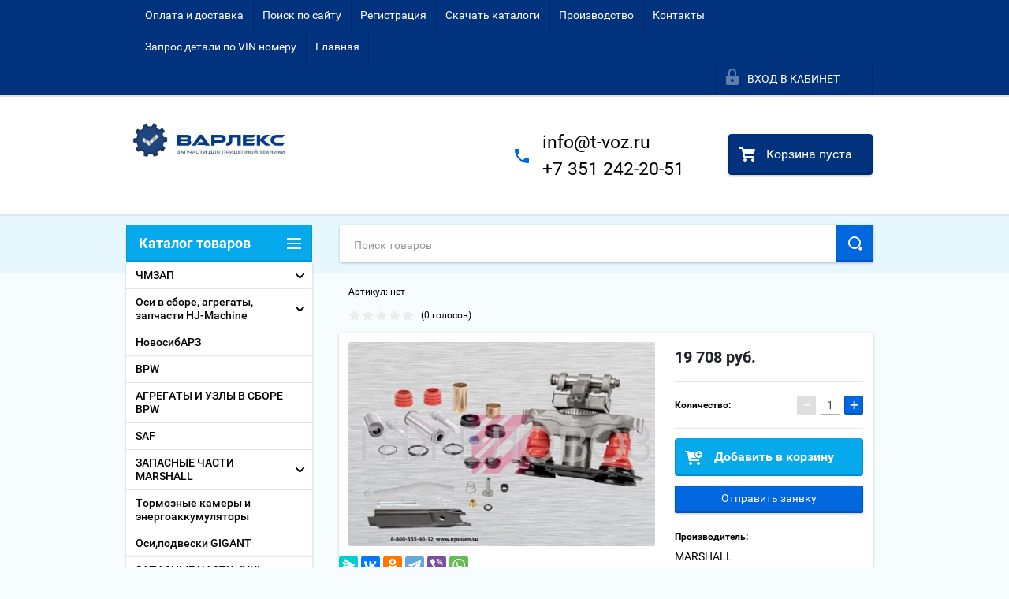

--- FILE ---
content_type: text/css
request_url: https://xn--e1afucc1b.su/t/images/rkstyle_im.css
body_size: 1482
content:
body .decor-block-top {
	margin-top:10px !important;
}

.rk_table {
    max-width:100%;
    margin:30px 0;
    border-radius: 2px;
    
}

.rk_table td {
    text-align:left;
    vertical-align:middle;
    font-size:18px;
}

.rk_table2 {
    max-width:100%;
    margin:30px 0;
    border-radius: 2px;
    border:1px solid #E9E6EA;
    
}

.rk_table2 th {
	padding:5px;
    text-align:center;
    vertical-align:middle;
    font-size:16px;
    font-weight:bold;
    border:1px solid #E9E6EA;
}

.rk_table2 td {
    text-align:left;
    padding:5px;
    vertical-align:middle;
    font-size:14px;
    border:1px solid #E9E6EA;
}

.rk_table3 {
    margin:30px auto;
    border-radius: 2px;
    
}

.rk_table3 td {
    text-align:left;
    padding:5px 10px;
    vertical-align:middle;
    font-size:18px;
}

.rk_wrap {
	max-width: 100%!important;
    margin: 20px auto;
    color: #222222!important;
    font-size: 12pt;
    border: 1px solid #F3E5CB;
    padding: 10px 20px;
    font-size:18px;
    border-radius: 5px;
    box-shadow: 1px 2px 3px #BAAFB5;
    background: #E9E6EA;
}

body .decor-block-top-text-title {
	font-size:20px !important;
	font-weight:bold !important;
}

body .decor-block-pics-in {
	width:20% !important;
}




/* OPLATA I DOSTAVKA */
.seo_contact_tab {
    width: 90% !important;
    margin: 20px auto;
    color: #fff;
    font-size: 12pt;
    padding: 10px 20px;
    border-radius: 4px;
    box-shadow: 1px 2px 3px #98b4bb;
    background: #06A9EB;
}

.seo_contact_tab td {
	padding: 10px 0px 10px 10px;
}

.seo_warcing {
    background: url(calendar68.png) 0px 15px /40px no-repeat;
    padding: 0px 0 0px 15px;
    color: #5A2711;
}

.seo_phones {
	padding: 0px 0 0px 10px;
	text-align: center;
	width: 225px;
}

.seo_phones strong {
    font-size: 18pt;
    color: #5A2711;
    font-weight: bold;
}

.seo_mail{
    background: url(black218.png ) 0px 0px /40px no-repeat;
    padding: 0 0 0 10px;
    font-size: 14pt;
    color: #416697;
}

.seo_mail a{
	color: #4B76AE;
    text-decoration: underline;
}

.seo_but_mail{
    display: block;
    text-transform: uppercase;
    text-decoration: none;
    font-weight: bold;
    border-radius: 4px;
    font-size: 12pt;
    text-align: center;
    color: #fff;
    margin: 0 15px 7px;
    background-color: rgb(0, 50, 125);
    -moz-box-shadow: inset 0 -2px 0 1px rgba(0, 0, 0, 0.11);
    -webkit-box-shadow: inset 0 -2px 0 1px rgba(0, 0, 0, 0.11);
    box-shadow: inset 0 -2px 0 1px rgba(0, 0, 0, 0.11);
    padding: 10px 20px;
}

.seo_but_mail:hover {
    box-shadow: inset 0 -2px 0 1px rgba(0, 0, 0, 0.11);
    background-color: rgb(32, 101, 205);
    color: #fff! important;
}

.localtabs__title a{
    color: #24bccc !important;
}

.seo_pic_block {
	margin:15px auto !important;
}

p.seo_title {
    font-size: 20px;
    color: #42c4e5;
    margin-top: 20px;
    margin-bottom: 10px;
}

.seo_bl .seo_table {
    margin: 5px auto;
    width: 100%;
    text-align: center;
    background-color: #fff;
    -moz-box-shadow: 0 1px 3px rgba(0, 0, 0, 0.24);
    -webkit-box-shadow: 0 1px 3px rgba(0, 0, 0, 0.24);
    box-shadow: 0 1px 3px rgba(0, 0, 0, 0.24);
}

.seo_bl .seo_table p a {
    display: inline-block;
    margin: 5px 14px 0 14px;
    padding: 10px;
    text-decoration: none;
    box-shadow: rgba(0, 0, 0, 0.529412) 0px 1px 2px;
    -webkit-border-radius: 2px;
    -moz-border-radius: 2px;
    -ms-border-radius: 2px;
    -o-border-radius: 2px;
    border-radius: 2px;
    min-width: 109px;
    font-size: 16px;
    font-style: normal;
    color: #ffffff;
    background-color: #7ad7ee;
    -webkit-box-shadow: 0 1px 3px rgba(0, 0, 0, 0.24), inset 0 -2px 0 1px rgba(0, 0, 0, 0.14);
    box-shadow: 0 1px 3px rgba(0, 0, 0, 0.24), inset 0 -2px 0 1px rgba(0, 0, 0, 0.14);
}

.seo_bl .seo_table p a:hover {
    background-color: #0798dc;
    -moz-box-shadow: inset 0 -2px 0 1px rgba(0, 0, 0, 0.11);
    -webkit-box-shadow: inset 0 -2px 0 1px rgba(0, 0, 0, 0.11);
    box-shadow: inset 0 -2px 0 1px rgba(0, 0, 0, 0.11);
    -webkit-border-radius: 2px;
    -moz-border-radius: 2px;
    -ms-border-radius: 2px;
    -o-border-radius: 2px;
    border-radius: 2px;
    color: #fff;
    opacity: 0.8;
}

.seo_bl .seo_table td {
    vertical-align: middle;
    padding: 10px 0;
}

.seo_bl img {
    max-width: 100%;
    opacity: 1;
    max-height: 100%;
}

.seo_bl .seo_table tr {
    border-bottom: 1px dotted #ccc;
}

.seo_bl .seo_table tr:last-child {
    border: none;
}


.seo_ul li {
    list-style: none;
    margin: 10px 0 8px 7px;
    position: relative;
}

.seo_ul li:before {
    content: "";
    background: url(/d/1354766/t/images/circle-with-check-symbol.png) 0 0 no-repeat;
    background-size: 17px;
    left: -24px;
    width: 20px;
    height: 20px;
    position: absolute;
}

.localtabs>ul>li .localtabs__body p {
    font-size: 16px;
}

.localtabs>ul>li .localtabs__body p.seo_title_beznal {
    background: url(/d/1368378/d/beznal-photo.png) 2px 18px no-repeat;
    background-size: 50px;
    font-size: 21px;
    color: #06a9eb;
    padding: 25px 0 7px 58px;
    margin: 0;
}

.localtabs>ul>li .localtabs__body p.seo_title_sber {
    background: url(/d/1368378/d/sberbank-408963.png) 2px 18px no-repeat;
    background-size: 50px;
    font-size: 21px;
    color: #06a9eb;
    padding: 25px 0 7px 58px;
    margin: 0;
}

--- FILE ---
content_type: text/css
request_url: https://xn--e1afucc1b.su/t/v2261/images/css/dop_styles.scss.css
body_size: 387
content:
.shop-search-panel .search-products-basic {
  background: none;
  box-shadow: none; }
  @media (max-width: 960px) {
  .shop-search-panel .search-products-basic {
    width: auto; } }
  .shop-search-panel .search-products-basic > a {
    display: flex;
    align-items: center;
    justify-content: center;
    font-size: 16px;
    text-decoration: none;
    color: #fff;
    background-color: #00327d;
    -moz-box-shadow: inset 0 -2px 0 1px rgba(0, 0, 0, 0.16);
    -webkit-box-shadow: inset 0 -2px 0 1px rgba(0, 0, 0, 0.16);
    box-shadow: inset 0 -2px 0 1px rgba(0, 0, 0, 0.16);
    height: 100%;
    border-radius: 4px;
    transition: all 0.3s ease;
    box-sizing: border-box; }
    @media (max-width: 960px) {
  .shop-search-panel .search-products-basic > a {
    padding: 0 20px; } }
    .shop-search-panel .search-products-basic > a:hover {
      background-color: #2065cd;
      box-shadow: rgba(0, 0, 0, 0.6) 0px 1px 2px; }

@media (max-width: 960px) {
  .shop-search-panel {
    display: flex;
    justify-content: flex-end; }

  .shop-search-panel .search-products-lite {
    display: none; }

  .right-header-area {
    padding-bottom: 20px; } }

@media (max-width: 600px) {
  .shop-search-panel {
    justify-content: center; }

  .company-name-wrap .logo-pic {
    margin: auto; } }


--- FILE ---
content_type: text/javascript
request_url: https://counter.megagroup.ru/354c3c7a2ebfa61ad0f5feb90b5c61fb.js?r=&s=1280*720*24&u=https%3A%2F%2Fxn--e1afucc1b.su%2Fshop%2Fproduct%2Fremkomplekt-supporta-bez-shtyrya-bpw-m2950059&t=%D0%A0%D0%B5%D0%BC%D0%BA%D0%BE%D0%BC%D0%BF%D0%BB%D0%B5%D0%BA%D1%82%20%D1%81%D1%83%D0%BF%D0%BF%D0%BE%D1%80%D1%82%D0%B0%20%D0%B1%D0%B5%D0%B7%20%D1%88%D1%82%D1%8B%D1%80%D1%8F%20BPW%20(M2950059)&fv=0,0&en=1&rld=0&fr=0&callback=_sntnl1768825909214&1768825909214
body_size: 87
content:
//:1
_sntnl1768825909214({date:"Mon, 19 Jan 2026 12:31:49 GMT", res:"1"})